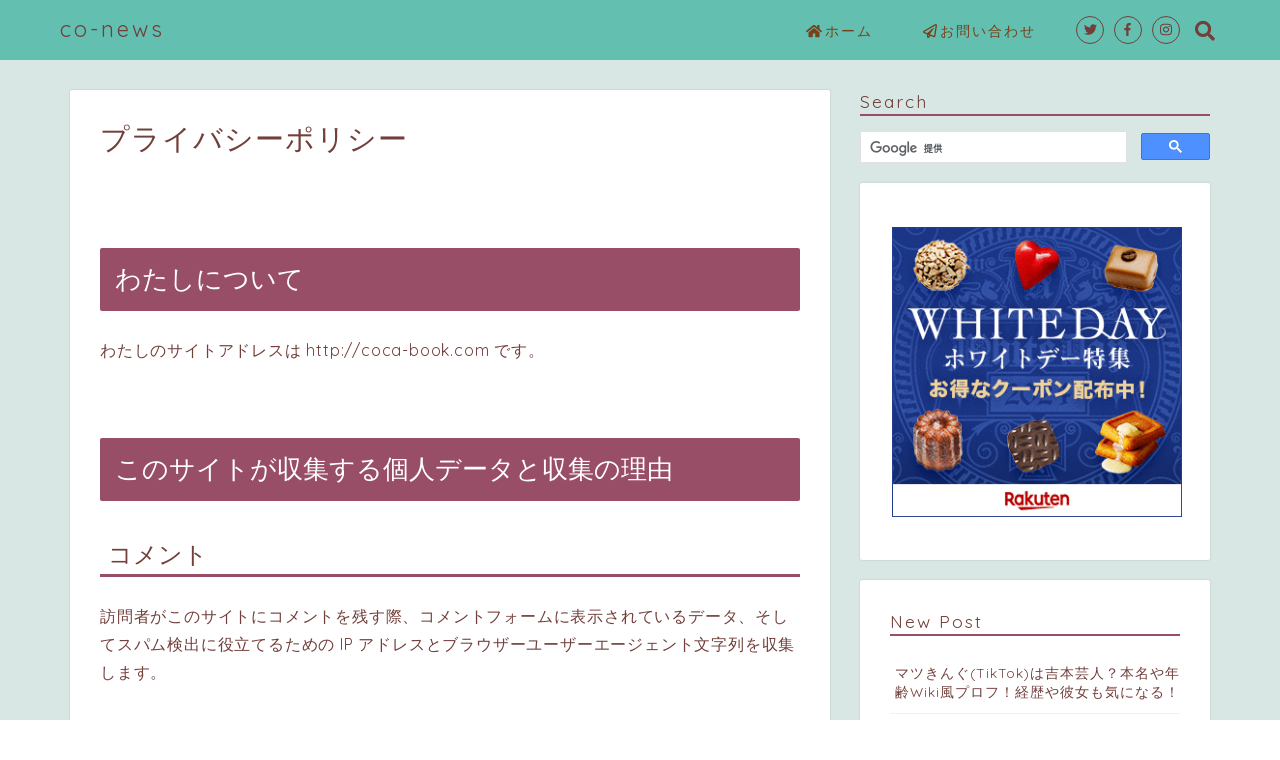

--- FILE ---
content_type: text/html; charset=UTF-8
request_url: https://coca-book.com/%E3%83%97%E3%83%A9%E3%82%A4%E3%83%90%E3%82%B7%E3%83%BC%E3%83%9D%E3%83%AA%E3%82%B7%E3%83%BC/
body_size: 14984
content:
<!DOCTYPE html>
<html lang="ja">
<head prefix="og: http://ogp.me/ns# fb: http://ogp.me/ns/fb# article: http://ogp.me/ns/article#">
<meta charset="utf-8">
<meta http-equiv="X-UA-Compatible" content="IE=edge">
<meta name="viewport" content="width=device-width, initial-scale=1">
<!-- ここからOGP -->
<meta property="og:type" content="blog">
<meta property="og:description" content="わたしについて わたしのサイトアドレスは http://coca-book.com です。 このサイトが収集する個人データと収集の理由 コメント 訪問者がこのサイトにコメントを残す際、コメントフォームに表示されているデー"> 
<meta property="og:title" content="プライバシーポリシー｜co-news"> 
<meta property="og:url" content="https://coca-book.com/%e3%83%97%e3%83%a9%e3%82%a4%e3%83%90%e3%82%b7%e3%83%bc%e3%83%9d%e3%83%aa%e3%82%b7%e3%83%bc/"> 
<meta property="og:image" content="https://coca-book.com/wp-content/themes/jin/img/noimg.png">
<meta property="og:site_name" content="co-news">
<meta property="fb:admins" content="">
<meta name="twitter:card" content="summary">
<!-- ここまでOGP --> 
<title>プライバシーポリシー｜co-news</title>
<meta name='robots' content='max-image-preview:large' />
<link rel='dns-prefetch' href='//webfonts.xserver.jp' />
<link rel='dns-prefetch' href='//www.google.com' />
<link rel='dns-prefetch' href='//ajax.googleapis.com' />
<link rel='dns-prefetch' href='//cdnjs.cloudflare.com' />
<link rel='dns-prefetch' href='//use.fontawesome.com' />
<link rel='dns-prefetch' href='//s.w.org' />
<link rel='dns-prefetch' href='//c0.wp.com' />
<link rel="alternate" type="application/rss+xml" title="co-news &raquo; フィード" href="https://coca-book.com/feed/" />
<link rel="alternate" type="application/rss+xml" title="co-news &raquo; コメントフィード" href="https://coca-book.com/comments/feed/" />
		<script type="text/javascript">
			window._wpemojiSettings = {"baseUrl":"https:\/\/s.w.org\/images\/core\/emoji\/13.0.1\/72x72\/","ext":".png","svgUrl":"https:\/\/s.w.org\/images\/core\/emoji\/13.0.1\/svg\/","svgExt":".svg","source":{"concatemoji":"https:\/\/coca-book.com\/wp-includes\/js\/wp-emoji-release.min.js?ver=5.7.14"}};
			!function(e,a,t){var n,r,o,i=a.createElement("canvas"),p=i.getContext&&i.getContext("2d");function s(e,t){var a=String.fromCharCode;p.clearRect(0,0,i.width,i.height),p.fillText(a.apply(this,e),0,0);e=i.toDataURL();return p.clearRect(0,0,i.width,i.height),p.fillText(a.apply(this,t),0,0),e===i.toDataURL()}function c(e){var t=a.createElement("script");t.src=e,t.defer=t.type="text/javascript",a.getElementsByTagName("head")[0].appendChild(t)}for(o=Array("flag","emoji"),t.supports={everything:!0,everythingExceptFlag:!0},r=0;r<o.length;r++)t.supports[o[r]]=function(e){if(!p||!p.fillText)return!1;switch(p.textBaseline="top",p.font="600 32px Arial",e){case"flag":return s([127987,65039,8205,9895,65039],[127987,65039,8203,9895,65039])?!1:!s([55356,56826,55356,56819],[55356,56826,8203,55356,56819])&&!s([55356,57332,56128,56423,56128,56418,56128,56421,56128,56430,56128,56423,56128,56447],[55356,57332,8203,56128,56423,8203,56128,56418,8203,56128,56421,8203,56128,56430,8203,56128,56423,8203,56128,56447]);case"emoji":return!s([55357,56424,8205,55356,57212],[55357,56424,8203,55356,57212])}return!1}(o[r]),t.supports.everything=t.supports.everything&&t.supports[o[r]],"flag"!==o[r]&&(t.supports.everythingExceptFlag=t.supports.everythingExceptFlag&&t.supports[o[r]]);t.supports.everythingExceptFlag=t.supports.everythingExceptFlag&&!t.supports.flag,t.DOMReady=!1,t.readyCallback=function(){t.DOMReady=!0},t.supports.everything||(n=function(){t.readyCallback()},a.addEventListener?(a.addEventListener("DOMContentLoaded",n,!1),e.addEventListener("load",n,!1)):(e.attachEvent("onload",n),a.attachEvent("onreadystatechange",function(){"complete"===a.readyState&&t.readyCallback()})),(n=t.source||{}).concatemoji?c(n.concatemoji):n.wpemoji&&n.twemoji&&(c(n.twemoji),c(n.wpemoji)))}(window,document,window._wpemojiSettings);
		</script>
		<!-- coca-book.com is managing ads with Advanced Ads – https://wpadvancedads.com/ --><script id="advads-ready">
			window.advanced_ads_ready=function(e,a){a=a||"complete";var d=function(e){return"interactive"===a?"loading"!==e:"complete"===e};d(document.readyState)?e():document.addEventListener("readystatechange",(function(a){d(a.target.readyState)&&e()}),{once:"interactive"===a})},window.advanced_ads_ready_queue=window.advanced_ads_ready_queue||[];		</script>
		<style type="text/css">
img.wp-smiley,
img.emoji {
	display: inline !important;
	border: none !important;
	box-shadow: none !important;
	height: 1em !important;
	width: 1em !important;
	margin: 0 .07em !important;
	vertical-align: -0.1em !important;
	background: none !important;
	padding: 0 !important;
}
</style>
	<link rel='stylesheet' id='wp-block-library-css'  href='https://c0.wp.com/c/5.7.14/wp-includes/css/dist/block-library/style.min.css' type='text/css' media='all' />
<style id='wp-block-library-inline-css' type='text/css'>
.has-text-align-justify{text-align:justify;}
</style>
<link rel='stylesheet' id='mediaelement-css'  href='https://c0.wp.com/c/5.7.14/wp-includes/js/mediaelement/mediaelementplayer-legacy.min.css' type='text/css' media='all' />
<link rel='stylesheet' id='wp-mediaelement-css'  href='https://c0.wp.com/c/5.7.14/wp-includes/js/mediaelement/wp-mediaelement.min.css' type='text/css' media='all' />
<link rel='stylesheet' id='quads-style-css-css'  href='https://coca-book.com/wp-content/plugins/quick-adsense-reloaded/includes/gutenberg/dist/blocks.style.build.css?ver=2.0.54' type='text/css' media='all' />
<link rel='stylesheet' id='contact-form-7-css'  href='https://coca-book.com/wp-content/plugins/contact-form-7/includes/css/styles.css?ver=5.5.1' type='text/css' media='all' />
<link rel='stylesheet' id='parent-style-css'  href='https://coca-book.com/wp-content/themes/jin/style.css?ver=5.7.14' type='text/css' media='all' />
<link rel='stylesheet' id='theme-style-css'  href='https://coca-book.com/wp-content/themes/jin-child/style.css?ver=5.7.14' type='text/css' media='all' />
<link rel='stylesheet' id='fontawesome-style-css'  href='https://use.fontawesome.com/releases/v5.0.1/css/all.css?ver=5.7.14' type='text/css' media='all' />
<link rel='stylesheet' id='swiper-style-css'  href='https://cdnjs.cloudflare.com/ajax/libs/Swiper/4.0.7/css/swiper.min.css?ver=5.7.14' type='text/css' media='all' />
<link rel='stylesheet' id='jquery-lazyloadxt-spinner-css-css'  href='//coca-book.com/wp-content/plugins/a3-lazy-load/assets/css/jquery.lazyloadxt.spinner.css?ver=5.7.14' type='text/css' media='all' />
<link rel='stylesheet' id='a3a3_lazy_load-css'  href='//coca-book.com/wp-content/uploads/sass/a3_lazy_load.min.css?ver=1565270870' type='text/css' media='all' />
<link rel='stylesheet' id='jetpack_css-css'  href='https://c0.wp.com/p/jetpack/10.2.3/css/jetpack.css' type='text/css' media='all' />
<style id='quads-styles-inline-css' type='text/css'>

    .quads-location ins.adsbygoogle {
        background: transparent !important;
    }
    
    .quads.quads_ad_container { display: grid; grid-template-columns: auto; grid-gap: 10px; padding: 10px; }
    .grid_image{animation: fadeIn 0.5s;-webkit-animation: fadeIn 0.5s;-moz-animation: fadeIn 0.5s;
        -o-animation: fadeIn 0.5s;-ms-animation: fadeIn 0.5s;}
    .quads-ad-label { font-size: 12px; text-align: center; color: #333;}
    .quads-text-around-ad-label-text_around_left {
        width: 50%;
        float: left;
    }
    .quads-text-around-ad-label-text_around_right {
        width: 50%;
        float: right;
    }
    .quads-popupad {
        position: absolute;
        top: 0%;
        left: 0%;
        width: 100%;
        height: 2000px;
        background-color: rgba(0,0,0,0.6);
        z-index: 999;
    }
    .quads.quads_ad_containerr {
        position: sticky;
        top: 40%;
        left: 36%;
        width: 30em;
    }
    #btn_close{
		background-color: #fff;
		width: 25px;
		height: 25px;
		text-align: center;
		line-height: 22px;
		position: absolute;
		right: -10px;
		top: -10px;
		cursor: pointer;
		transition: all 0.5s ease;
		border-radius: 50%;
	}
    @media screen and (max-width: 480px) {
        .quads.quads_ad_containerr {
            left: 9%;
            width: 19em;
        }
    }
    .quads-video {
        position: fixed;
        bottom: 0px;
        z-index: 9999999;
        left: 10px;
    }
    quads_ad_container_video{
        max-width:220px;
    }
    .quads_click_impression { display: none;}
</style>
<script type='text/javascript' src='https://ajax.googleapis.com/ajax/libs/jquery/1.12.4/jquery.min.js?ver=5.7.14' id='jquery-js'></script>
<script type='text/javascript' src='//webfonts.xserver.jp/js/xserver.js?ver=1.2.4' id='typesquare_std-js'></script>
<link rel="https://api.w.org/" href="https://coca-book.com/wp-json/" /><link rel="alternate" type="application/json" href="https://coca-book.com/wp-json/wp/v2/pages/22" /><link rel="canonical" href="https://coca-book.com/%e3%83%97%e3%83%a9%e3%82%a4%e3%83%90%e3%82%b7%e3%83%bc%e3%83%9d%e3%83%aa%e3%82%b7%e3%83%bc/" />
<link rel='shortlink' href='https://coca-book.com/?p=22' />
<link rel="alternate" type="application/json+oembed" href="https://coca-book.com/wp-json/oembed/1.0/embed?url=https%3A%2F%2Fcoca-book.com%2F%25e3%2583%2597%25e3%2583%25a9%25e3%2582%25a4%25e3%2583%2590%25e3%2582%25b7%25e3%2583%25bc%25e3%2583%259d%25e3%2583%25aa%25e3%2582%25b7%25e3%2583%25bc%2F" />
<link rel="alternate" type="text/xml+oembed" href="https://coca-book.com/wp-json/oembed/1.0/embed?url=https%3A%2F%2Fcoca-book.com%2F%25e3%2583%2597%25e3%2583%25a9%25e3%2582%25a4%25e3%2583%2590%25e3%2582%25b7%25e3%2583%25bc%25e3%2583%259d%25e3%2583%25aa%25e3%2582%25b7%25e3%2583%25bc%2F&#038;format=xml" />
        <!-- Copyright protection script -->
        <meta http-equiv="imagetoolbar" content="no">
        <script>
            /*<![CDATA[*/
            document.oncontextmenu = function () {
                return false;
            };
            /*]]>*/
        </script>
        <script type="text/javascript">
            /*<![CDATA[*/
            document.onselectstart = function () {
                event = event || window.event;
                var custom_input = event.target || event.srcElement;

                if (custom_input.type !== "text" && custom_input.type !== "textarea" && custom_input.type !== "password") {
                    return false;
                } else {
                    return true;
                }

            };
            if (window.sidebar) {
                document.onmousedown = function (e) {
                    var obj = e.target;
                    if (obj.tagName.toUpperCase() === 'SELECT'
                        || obj.tagName.toUpperCase() === "INPUT"
                        || obj.tagName.toUpperCase() === "TEXTAREA"
                        || obj.tagName.toUpperCase() === "PASSWORD") {
                        return true;
                    } else {
                        return false;
                    }
                };
            }
            window.onload = function () {
                document.body.style.webkitTouchCallout = 'none';
                document.body.style.KhtmlUserSelect = 'none';
            }
            /*]]>*/
        </script>
        <script type="text/javascript">
            /*<![CDATA[*/
            if (parent.frames.length > 0) {
                top.location.replace(document.location);
            }
            /*]]>*/
        </script>
        <script>
            /*<![CDATA[*/
            document.ondragstart = function () {
                return false;
            };
            /*]]>*/
        </script>
        <style type="text/css">

            * {
                -webkit-touch-callout: none;
                -webkit-user-select: none;
                -moz-user-select: none;
                user-select: none;
            }

            img {
                -webkit-touch-callout: none;
                -webkit-user-select: none;
                -moz-user-select: none;
                user-select: none;
            }

            input, textarea, select {
	            -webkit-user-select: auto;
            }

        </style>
        <!-- End Copyright protection script -->

        <!-- Source hidden -->

        <script type='text/javascript'>document.cookie = 'quads_browser_width='+screen.width;</script><style type='text/css'>img#wpstats{display:none}</style>
			<style type="text/css">
		#wrapper{
						background-color: #d8e7e4;
						background-image: url();
		}
		.related-entry-headline-text span:before,
		#comment-title span:before,
		#reply-title span:before{
			background-color: #994e67;
			border-color: #994e67!important;
		}
		footer,
		#breadcrumb:after,
		#page-top a{	
			background-color: #63bfb0;
		}
		.footer-inner a,
		#copyright,
		#copyright-center{
			border-color: #723f3b!important;
			color: #723f3b!important;
		}
		#footer-widget-area
		{
			border-color: #723f3b!important;
		}
		.page-top-footer a{
			color: #63bfb0!important;
		}
				#breadcrumb ul li,
		#breadcrumb ul li a{
			color: #63bfb0!important;
		}
		
		body,
		a,
		a:link,
		a:visited{
			color: #723f3b;
		}
		a:hover{
			color: #fc1442;
		}
				.widget_nav_menu ul > li > a:before,
		.widget_categories ul > li > a:before,
		.widget_archive form:after,
		.widget_categories form:after,
		.widget_nav_menu ul > li > ul.sub-menu > li > a:before,
		.widget_categories ul > li > .children > li > a:before,
		.widget_nav_menu ul > li > ul.sub-menu > li > ul.sub-menu li > a:before,
		.widget_categories ul > li > .children > li > .children li > a:before{
			color: #994e67;
		}
		footer .footer-widget,
		footer .footer-widget a,
		footer .footer-widget ul li,
		.footer-widget.widget_nav_menu ul > li > a:before,
		.footer-widget.widget_categories ul > li > a:before{
			color: #723f3b!important;
			border-color: #723f3b!important;
		}
		footer .footer-widget .widgettitle{
			color: #723f3b!important;
			border-color: #ebabb8!important;
		}
		footer .widget_nav_menu ul .children .children li a:before,
		footer .widget_categories ul .children .children li a:before{
			background-color: #723f3b!important;
		}
		#drawernav a:hover,
		.post-list-title,
		#prev-next p,
		#toc_container .toc_list li a{
			color: #723f3b!important;
		}
		#header-box{
			background-color: #63bfb0;
		}
		.pickup-contents:before{
			background-color: #63bfb0!important;
		}
		.main-image-text{
			color: #723f3b;
		}
		.main-image-text-sub{
			color: #723f3b;
		}
		
						#site-info{
			padding-top: 15px!important;
			padding-bottom: 15px!important;
		}
				
		#site-info span a{
			color: #723f3b!important;
		}
		
				#headmenu .headsns .line a svg{
			fill: #723f3b!important;
		}
		#headmenu .headsns a,
		#headmenu{
			color: #723f3b!important;
			border-color:#723f3b!important;
		}
						.profile-follow .line-sns a svg{
			fill: #994e67!important;
		}
		.profile-follow .line-sns a:hover svg{
			fill: #ebabb8!important;
		}
		.profile-follow a{
			color: #994e67!important;
			border-color:#994e67!important;
		}
		.profile-follow a:hover,
		#headmenu .headsns a:hover{
			color:#ebabb8!important;
			border-color:#ebabb8!important;
		}
				.search-box:hover{
			color:#ebabb8!important;
			border-color:#ebabb8!important;
		}
				#header #headmenu .headsns .line a:hover svg{
			fill:#ebabb8!important;
		}
		.cps-icon-bar,
		#navtoggle:checked + .sp-menu-open .cps-icon-bar{
			background-color: #723f3b;
		}
		#nav-container{
			background-color: #8d6449;
		}
		#drawernav ul.menu-box > li > a,
		#drawernav2 ul.menu-box > li > a,
		#drawernav3 ul.menu-box > li > a,
		#drawernav4 ul.menu-box > li > a,
		#drawernav5 ul.menu-box > li > a,
		#drawernav ul.menu-box > li.menu-item-has-children:after,
		#drawernav2 ul.menu-box > li.menu-item-has-children:after,
		#drawernav3 ul.menu-box > li.menu-item-has-children:after,
		#drawernav4 ul.menu-box > li.menu-item-has-children:after,
		#drawernav5 ul.menu-box > li.menu-item-has-children:after{
			color: #77421b!important;
		}
		#drawernav ul.menu-box li a,
		#drawernav2 ul.menu-box li a,
		#drawernav3 ul.menu-box li a,
		#drawernav4 ul.menu-box li a,
		#drawernav5 ul.menu-box li a{
			font-size: 14px!important;
		}
		#drawernav3 ul.menu-box > li{
			color: #723f3b!important;
		}
		#drawernav4 .menu-box > .menu-item > a:after,
		#drawernav3 .menu-box > .menu-item > a:after,
		#drawernav .menu-box > .menu-item > a:after{
			background-color: #77421b!important;
		}
		#drawernav2 .menu-box > .menu-item:hover,
		#drawernav5 .menu-box > .menu-item:hover{
			border-top-color: #994e67!important;
		}
						@media (min-width: 768px) {
			.post-list-mag .post-list-item:not(:nth-child(2n)){
				margin-right: 2.6%;
			}
		}
				@media (min-width: 768px) {
			#tab-1:checked ~ .tabBtn-mag li [for="tab-1"]:after,
			#tab-2:checked ~ .tabBtn-mag li [for="tab-2"]:after,
			#tab-3:checked ~ .tabBtn-mag li [for="tab-3"]:after,
			#tab-4:checked ~ .tabBtn-mag li [for="tab-4"]:after{
				border-top-color: #994e67!important;
			}
			.tabBtn-mag label{
				border-bottom-color: #994e67!important;
			}
		}
		#tab-1:checked ~ .tabBtn-mag li [for="tab-1"],
		#tab-2:checked ~ .tabBtn-mag li [for="tab-2"],
		#tab-3:checked ~ .tabBtn-mag li [for="tab-3"],
		#tab-4:checked ~ .tabBtn-mag li [for="tab-4"],
		#prev-next a.next:after,
		#prev-next a.prev:after{
			
			background-color: #994e67!important;
		}
		
		.swiper-slide .post-list-cat,
		.post-list-mag .post-list-cat,
		.post-list-mag3col .post-list-cat,
		.swiper-pagination-bullet-active,
		.pickup-cat,
		.post-list .post-list-cat,
		.more-cat-button a:hover span:before,
		#breadcrumb .bcHome a:hover span:before,
		.popular-item:nth-child(1) .pop-num,
		.popular-item:nth-child(2) .pop-num,
		.popular-item:nth-child(3) .pop-num{
			background-color: #ebabb8!important;
		}
		.sidebar-btn a,
		.profile-sns-menu{
			background-color: #ebabb8!important;
		}
		.sp-sns-menu a,
		.pickup-contents-box a:hover .pickup-title{
			border-color: #994e67!important;
			color: #994e67!important;
		}
				.pro-line svg{
			fill: #994e67!important;
		}
		.cps-post-cat a,
		.meta-cat,
		.popular-cat{
			background-color: #ebabb8!important;
			border-color: #ebabb8!important;
		}
		.tagicon,
		.tag-box a,
		#toc_container .toc_list > li,
		#toc_container .toc_title{
			color: #994e67!important;
		}
		.tag-box a,
		#toc_container:before{
			border-color: #994e67!important;
		}
		.cps-post-cat a:hover{
			color: #fc1442!important;
		}
		.pagination li:not([class*="current"]) a:hover,
		.widget_tag_cloud a:hover{
			background-color: #994e67!important;
		}
		.nextpage a:hover span {
			color: #994e67!important;
			border-color: #994e67!important;
		}
		.cta-content:before{
			background-color: #6FBFCA!important;
		}
		.cta-text,
		.info-title{
			color: #fff!important;
		}
		#footer-widget-area.footer_style1 .widgettitle{
			border-color: #ebabb8!important;
		}
		.sidebar_style1 .widgettitle,
		.sidebar_style5 .widgettitle{
			border-color: #994e67!important;
		}
		.sidebar_style2 .widgettitle,
		.sidebar_style4 .widgettitle{
			background-color: #994e67!important;
		}
		
		.tn-logo-size{
			font-size: 160%!important;
		}
		.tn-logo-size img{
			width: 160%!important;
		}
		.sp-logo-size{
			font-size: 100%!important;
		}
		.sp-logo-size img{
			width: 100%!important;
		}
				.cps-post-main ul > li:before,
		.cps-post-main ol > li:before{
			background-color: #ebabb8!important;
		}
		.profile-card .profile-title{
			background-color: #994e67!important;
		}
		.profile-card{
			border-color: #994e67!important;
		}
		.cps-post-main a{
			color:#008db7;
		}
		.cps-post-main .marker{
			background: -webkit-linear-gradient( transparent 60%, #ffcedb 0% ) ;
			background: linear-gradient( transparent 60%, #ffcedb 0% ) ;
		}
		.cps-post-main .marker2{
			background: -webkit-linear-gradient( transparent 60%, #a9eaf2 0% ) ;
			background: linear-gradient( transparent 60%, #a9eaf2 0% ) ;
		}
		
		
		.simple-box1{
			border-color:#ef9b9b!important;
		}
		.simple-box2{
			border-color:#f2bf7d!important;
		}
		.simple-box3{
			border-color:#b5e28a!important;
		}
		.simple-box4{
			border-color:#7badd8!important;
		}
		.simple-box4:before{
			background-color: #7badd8;
		}
		.simple-box5{
			border-color:#e896c7!important;
		}
		.simple-box5:before{
			background-color: #e896c7;
		}
		.simple-box6{
			background-color:#fffdef!important;
		}
		.simple-box7{
			border-color:#def1f9!important;
		}
		.simple-box7:before{
			background-color:#def1f9!important;
		}
		.simple-box8{
			border-color:#96ddc1!important;
		}
		.simple-box8:before{
			background-color:#96ddc1!important;
		}
		.simple-box9:before{
			background-color:#e1c0e8!important;
		}
		.simple-box9:after{
			border-color:#e1c0e8 #e1c0e8 #fff #fff!important;
		}
		
		.kaisetsu-box1:before,
		.kaisetsu-box1-title{
			background-color:#ffb49e!important;
		}
		.kaisetsu-box2{
			border-color:#89c2f4!important;
		}
		.kaisetsu-box2-title{
			background-color:#89c2f4!important;
		}
		.kaisetsu-box4{
			border-color:#ea91a9!important;
		}
		.kaisetsu-box4-title{
			background-color:#ea91a9!important;
		}
		.kaisetsu-box5:before{
			background-color:#57b3ba!important;
		}
		.kaisetsu-box5-title{
			background-color:#57b3ba!important;
		}
		
		.concept-box1{
			border-color:#85db8f!important;
		}
		.concept-box1:after{
			background-color:#85db8f!important;
		}
		.concept-box1:before{
			content:"ポイント"!important;
			color:#85db8f!important;
		}
		.concept-box2{
			border-color:#f7cf6a!important;
		}
		.concept-box2:after{
			background-color:#f7cf6a!important;
		}
		.concept-box2:before{
			content:"注意点"!important;
			color:#f7cf6a!important;
		}
		.concept-box3{
			border-color:#86cee8!important;
		}
		.concept-box3:after{
			background-color:#86cee8!important;
		}
		.concept-box3:before{
			content:"良い例"!important;
			color:#86cee8!important;
		}
		.concept-box4{
			border-color:#ed8989!important;
		}
		.concept-box4:after{
			background-color:#ed8989!important;
		}
		.concept-box4:before{
			content:"悪い例"!important;
			color:#ed8989!important;
		}
		.concept-box5{
			border-color:#9e9e9e!important;
		}
		.concept-box5:after{
			background-color:#9e9e9e!important;
		}
		.concept-box5:before{
			content:"参考"!important;
			color:#9e9e9e!important;
		}
		.concept-box6{
			border-color:#8eaced!important;
		}
		.concept-box6:after{
			background-color:#8eaced!important;
		}
		.concept-box6:before{
			content:"メモ"!important;
			color:#8eaced!important;
		}
		
		.innerlink-box1,
		.blog-card{
			border-color:#73bc9b!important;
		}
		.innerlink-box1-title{
			background-color:#73bc9b!important;
			border-color:#73bc9b!important;
		}
		.innerlink-box1:before,
		.blog-card-hl-box{
			background-color:#73bc9b!important;
		}
		
		.color-button01 a,
		.color-button01 a:hover,
		.color-button01:before{
			background-color: #008db7!important;
		}
		.top-image-btn-color a,
		.top-image-btn-color a:hover,
		.top-image-btn-color:before{
			background-color: #ffcd44!important;
		}
		.color-button02 a,
		.color-button02 a:hover,
		.color-button02:before{
			background-color: #d9333f!important;
		}
		
		.color-button01-big a,
		.color-button01-big a:hover,
		.color-button01-big:before{
			background-color: #3296d1!important;
		}
		.color-button01-big a,
		.color-button01-big:before{
			border-radius: 5px!important;
		}
		.color-button01-big a{
			padding-top: 20px!important;
			padding-bottom: 20px!important;
		}
		
		.color-button02-big a,
		.color-button02-big a:hover,
		.color-button02-big:before{
			background-color: #83d159!important;
		}
		.color-button02-big a,
		.color-button02-big:before{
			border-radius: 5px!important;
		}
		.color-button02-big a{
			padding-top: 20px!important;
			padding-bottom: 20px!important;
		}
				.color-button01-big{
			width: 75%!important;
		}
		.color-button02-big{
			width: 75%!important;
		}
				
		
					.top-image-btn-color:before,
			.color-button01:before,
			.color-button02:before,
			.color-button01-big:before,
			.color-button02-big:before{
				bottom: -1px;
				left: -1px;
				width: 100%;
				height: 100%;
				border-radius: 6px;
				box-shadow: 0px 1px 5px 0px rgba(0, 0, 0, 0.25);
				-webkit-transition: all .4s;
				transition: all .4s;
			}
			.top-image-btn-color a:hover,
			.color-button01 a:hover,
			.color-button02 a:hover,
			.color-button01-big a:hover,
			.color-button02-big a:hover{
				-webkit-transform: translateY(2px);
				transform: translateY(2px);
				-webkit-filter: brightness(0.95);
				 filter: brightness(0.95);
			}
			.top-image-btn-color:hover:before,
			.color-button01:hover:before,
			.color-button02:hover:before,
			.color-button01-big:hover:before,
			.color-button02-big:hover:before{
				-webkit-transform: translateY(2px);
				transform: translateY(2px);
				box-shadow: none!important;
			}
				
		.h2-style01 h2,
		.h2-style02 h2:before,
		.h2-style03 h2,
		.h2-style04 h2:before,
		.h2-style05 h2,
		.h2-style07 h2:before,
		.h2-style07 h2:after,
		.h3-style03 h3:before,
		.h3-style02 h3:before,
		.h3-style05 h3:before,
		.h3-style07 h3:before,
		.h2-style08 h2:after,
		.h2-style10 h2:before,
		.h2-style10 h2:after,
		.h3-style02 h3:after,
		.h4-style02 h4:before{
			background-color: #994e67!important;
		}
		.h3-style01 h3,
		.h3-style04 h3,
		.h3-style05 h3,
		.h3-style06 h3,
		.h4-style01 h4,
		.h2-style02 h2,
		.h2-style08 h2,
		.h2-style08 h2:before,
		.h2-style09 h2,
		.h4-style03 h4{
			border-color: #994e67!important;
		}
		.h2-style05 h2:before{
			border-top-color: #994e67!important;
		}
		.h2-style06 h2:before,
		.sidebar_style3 .widgettitle:after{
			background-image: linear-gradient(
				-45deg,
				transparent 25%,
				#994e67 25%,
				#994e67 50%,
				transparent 50%,
				transparent 75%,
				#994e67 75%,
				#994e67			);
		}
				
		@media all and (-ms-high-contrast:none){
			*::-ms-backdrop, .color-button01:before,
			.color-button02:before,
			.color-button01-big:before,
			.color-button02-big:before{
				background-color: #595857!important;
			}
		}
		
	</style>
<style type="text/css">.broken_link, a.broken_link {
	text-decoration: line-through;
}</style><link rel="icon" href="https://coca-book.com/wp-content/uploads/2020/07/cropped-food-1239235_1280-2-32x32.jpg" sizes="32x32" />
<link rel="icon" href="https://coca-book.com/wp-content/uploads/2020/07/cropped-food-1239235_1280-2-192x192.jpg" sizes="192x192" />
<link rel="apple-touch-icon" href="https://coca-book.com/wp-content/uploads/2020/07/cropped-food-1239235_1280-2-180x180.jpg" />
<meta name="msapplication-TileImage" content="https://coca-book.com/wp-content/uploads/2020/07/cropped-food-1239235_1280-2-270x270.jpg" />
    
<!-- Global site tag (gtag.js) - Google Analytics -->
<script async src="https://www.googletagmanager.com/gtag/js?id=UA-141786020-1"></script>
<script>
  window.dataLayer = window.dataLayer || [];
  function gtag(){dataLayer.push(arguments);}
  gtag('js', new Date());

  gtag('config', 'UA-141786020-1');
</script>


<meta name="google-site-verification" content="hd1vZMai93Dtj5FxLbkzRClB-ThMLCKBHl5t5eNxOnE" /><!-- Begin Mieruca Embed Code -->
<script type="text/javascript" id="mierucajs">
window.__fid = window.__fid || [];__fid.push([355700137]);
(function() {
function mieruca(){if(typeof window.__fjsld != "undefined") return; window.__fjsld = 1; var fjs = document.createElement('script'); fjs.type = 'text/javascript'; fjs.async = true; fjs.id = "fjssync"; var timestamp = new Date;fjs.src = ('https:' == document.location.protocol ? 'https' : 'http') + '://hm.mieru-ca.com/service/js/mieruca-hm.js?v='+ timestamp.getTime(); var x = document.getElementsByTagName('script')[0]; x.parentNode.insertBefore(fjs, x); };
setTimeout(mieruca, 500); document.readyState != "complete" ? (window.attachEvent ? window.attachEvent("onload", mieruca) : window.addEventListener("load", mieruca, false)) : mieruca();
})();
</script>
<!-- End Mieruca Embed Code -->
</head>
<body class="privacy-policy page-template-default page page-id-22 aa-prefix-advads-" id="nofont-style">
<div id="wrapper">

		
	
	<!--ヘッダー-->
	
			<div id="header-box" class="tn_on header-box animate-off">
	<div id="header" class="header-type1 header animate-off">
		
		<div id="site-info" class="ef">
												<span class="tn-logo-size"><a href='https://coca-book.com/' title='co-news' rel='home'>co-news</a></span>
									</div>

				<!--グローバルナビゲーション layout3-->
		<div id="drawernav3" class="ef">
			<nav class="fixed-content ef"><ul class="menu-box"><li class="menu-item menu-item-type-custom menu-item-object-custom menu-item-home menu-item-333"><a href="http://coca-book.com/"><span><i class="fas fa-home" aria-hidden="true"></i></span>ホーム</a></li>
<li class="menu-item menu-item-type-post_type menu-item-object-page menu-item-334"><a href="https://coca-book.com/%e3%81%8a%e5%95%8f%e3%81%84%e5%90%88%e3%82%8f%e3%81%9b/"><span><i class="far fa-paper-plane" aria-hidden="true"></i></span>お問い合わせ</a></li>
</ul></nav>		</div>
		<!--グローバルナビゲーション layout3-->
		
	
				<div id="headmenu">
			<span class="headsns tn_sns_on">
									<span class="twitter"><a href="#"><i class="fab fa-twitter fa-lg" aria-hidden="true"></i></a></span>
													<span class="facebook">
					<a href="#"><i class="fab fa-facebook-f fa-lg" aria-hidden="true"></i></a>
					</span>
													<span class="instagram">
					<a href="#"><i class="fab fa-instagram fa-lg" aria-hidden="true"></i></a>
					</span>
									
				
			</span>
			<span class="headsearch tn_search_on">
				<form class="search-box" role="search" method="get" id="searchform" action="https://coca-book.com/">
	<input type="search" placeholder="キーワードを入力してEnter" class="text search-text" value="" name="s" id="s">
	<input type="submit" id="searchsubmit" value="&#xf002;">
</form>
			</span>
		</div>
		

	</div>
</div>

<div id="scroll-content">

<!--ヘッダー画像-->
						<!--ヘッダー画像-->			
	<!--ヘッダー-->

	<div class="clearfix"></div>

						
	<div id="contents">
		<div id="overlay"></div>
		<!--メインコンテンツ-->
		<main id="main-contents" class="main-contents article_style1 animate-off" itemprop="mainContentOfPage">
			<section class="cps-post-box hentry">
									<article class="cps-post">
						<header class="cps-post-header">
							<h1 class="cps-post-title entry-title" itemprop="headline">プライバシーポリシー</h1>
						</header>
													<div class="cps-post-thumb" itemscope itemtype="http://schema.org/ImageObject">
															</div>
																		
						<div class="cps-post-main-box">
							<div class="cps-post-main h2-style01 h3-style01 h4-style01 entry-content m-size m-size-sp" itemprop="articleBody">
								

								
<h2>わたしについて</h2>



<p>わたしのサイトアドレスは http://coca-book.com です。</p>



<h2>このサイトが収集する個人データと収集の理由</h2>



<h3>コメント</h3>



<p>訪問者がこのサイトにコメントを残す際、コメントフォームに表示されているデータ、そしてスパム検出に役立てるための IP アドレスとブラウザーユーザーエージェント文字列を収集します。</p>



<p>メールアドレスから作成される匿名化された (「ハッシュ」とも呼ばれる) 文字列は、あなたが Gravatar サービスを使用中かどうか確認するため同サービスに提供されることがあります。同サービスのプライバシーポリシーは https://automattic.com/privacy/ にあります。コメントが承認されると、プロフィール画像がコメントとともに一般公開されます。</p>



<h3>メディア</h3>



<p>サイトに画像をアップロードする際、位置情報 (EXIF GPS) を含む画像をアップロードするべきではありません。サイトの訪問者は、サイトから画像をダウンロードして位置データを抽出することができます。</p>



<h3>お問い合わせフォーム</h3>



<h3>Cookie</h3>



<p>サイトにコメントを残す際、お名前、メールアドレス、サイトを Cookie に保存することにオプトインできます。これはあなたの便宜のためであり、他のコメントを残す際に詳細情報を再入力する手間を省きます。この Cookie は1年間保持されます。</p>



<p>ログインページを訪問すると、お使いのブラウザーが Cookie を受け入れられるかを判断するために一時 Cookie を設定します。この Cookie は個人データを含んでおらず、ブラウザーを閉じると廃棄されます。</p>



<p>ログインの際さらに、ログイン情報と画面表示情報を保持するため、私たちはいくつかの Cookie を設定します。ログイン Cookie は2日間、画面表示オプション Cookie は1年間保持されます。「ログイン状態を保存する」を選択した場合、ログイン情報は2週間維持されます。ログアウトするとログイン Cookie は消去されます。</p>



<p>もし投稿を編集または公開すると、さらなる Cookie がブラウザーに保存されます。この Cookie は個人データを含まず、単に変更した投稿の ID を示すものです。1日で有効期限が切れます。</p>



<h3>他サイトからの埋め込みコンテンツ</h3>



<p>このサイトの投稿には埋め込みコンテンツ (動画、画像、投稿など) が含まれます。他サイトからの埋め込みコンテンツは、訪問者がそのサイトを訪れた場合とまったく同じように振る舞います。</p>



<p>これらのサイトは、あなたのデータの収集、Cookie の使用、サードパーティによる追加トラッキングの埋め込み、埋め込みコンテンツとのやりとりの監視を行うことがあります。アカウントを使ってそのサイトにログイン中の場合、埋め込みコンテンツとのやりとりのトラッキングも含まれます。</p>



<h3>アナリティクス</h3>



<h2>あなたのデータの共有先</h2>



<h2>データを保存する期間</h2>



<p>あなたがコメントを残すと、コメントとそのメタデータが無期限に保持されます。これは、モデレーションキューにコメントを保持しておく代わりに、フォローアップのコメントを自動的に認識し承認できるようにするためです。</p>



<p>このサイトに登録したユーザーがいる場合、その方がユーザープロフィールページで提供した個人情報を保存します。すべてのユーザーは自分の個人情報を表示、編集、削除することができます (ただしユーザー名は変更することができません)。サイト管理者もそれらの情報を表示、編集できます。</p>



<h2>データに対するあなたの権利</h2>



<p>このサイトのアカウントを持っているか、サイトにコメントを残したことがある場合、私たちが保持するあなたについての個人データ (提供したすべてのデータを含む) をエクスポートファイルとして受け取るリクエストを行うことができます。また、個人データの消去リクエストを行うこともできます。これには、管理、法律、セキュリティ目的のために保持する義務があるデータは含まれません。</p>



<h2>あなたのデータの送信先</h2>



<p>訪問者によるコメントは、自動スパム検出サービスを通じて確認を行う場合があります。</p>



<h2>あなたの連絡先情報</h2>



<h2>追加情報</h2>



<h3>データの保護方法</h3>



<h3>データ漏洩対策手順</h3>



<h3>データ送信元のサードパーティ</h3>



<h3>ユーザーデータに対して行う自動的な意思決定およびプロファイリング</h3>



<h3>業界規制の開示要件</h3>

								
																
								<div class="clearfix"></div>
<div class="adarea-box">
	</div>

								
								
													</div>
						</div>
					</article>
								    		</section>
			
												
			
		</main>

		<!--サイドバー-->
<div id="sidebar" class="sideber sidebar_style1 animate-off" role="complementary" itemscope itemtype="http://schema.org/WPSideBar">
		
	<div id="custom_html-2" class="widget_text widget widget_custom_html"><div class="widgettitle ef">Search</div><div class="textwidget custom-html-widget"><script async src='https://cse.google.com/cse.js?cx=partner-pub-4034898299262945:3330570882'></script><div class="gcse-searchbox-only"></div></div></div><div id="text-2" class="widget widget_text">			<div class="textwidget"><p><a href="https://hb.afl.rakuten.co.jp/hsc/1e019f54.ba1b805c.1b3f40a0.be025d62/?link_type=pict&#038;ut=eyJwYWdlIjoic2hvcCIsInR5cGUiOiJwaWN0IiwiY29sIjoxLCJjYXQiOiI1NyIsImJhbiI6IjE0NjY3OTgiLCJhbXAiOmZhbHNlfQ%3D%3D" target="_blank" rel="nofollow sponsored noopener" style="word-wrap:break-word;"><img src="https://hbb.afl.rakuten.co.jp/hsb/1e019f54.ba1b805c.1b3f40a0.be025d62/?me_id=1&#038;me_adv_id=1466798&#038;t=pict" border="0" style="margin:2px" alt="" title=""></a></p>
</div>
		</div>
		<div id="recent-posts-2" class="widget widget_recent_entries">
		<div class="widgettitle ef">New Post</div>
		<ul>
											<li>
					<a href="https://coca-book.com/matsu-king/">マツきんぐ(TikTok)は吉本芸人？本名や年齢Wiki風プロフ！経歴や彼女も気になる！</a>
									</li>
											<li>
					<a href="https://coca-book.com/numbermans/">ナンバマンズ(TikTok)って何者？年齢や出身Wiki風プロフ！経歴や彼女も気になる！</a>
									</li>
											<li>
					<a href="https://coca-book.com/suzuki-metro/">鈴木メトロ(TikTok)って何者？本名や年齢Wiki風プロフ！彼女や野球との関係も気になる！</a>
									</li>
											<li>
					<a href="https://coca-book.com/kyousei-chan/">矯正ちゃん(TikTok)って何者？年齢、本名Wiki風プロフ！経歴や彼氏も気になる！</a>
									</li>
											<li>
					<a href="https://coca-book.com/seffyna/">セフィナの前世/中の人は誰？出身、年齢Wiki風プロフィールや顔バレ画像、絵師を調査！</a>
									</li>
					</ul>

		</div><div id="categories-2" class="widget widget_categories"><div class="widgettitle ef">Category</div>
			<ul>
					<li class="cat-item cat-item-583"><a href="https://coca-book.com/category/animal/">ANIMAL</a>
</li>
	<li class="cat-item cat-item-474"><a href="https://coca-book.com/category/anime/">anime</a>
</li>
	<li class="cat-item cat-item-18"><a href="https://coca-book.com/category/beauty%ef%bc%86health/">BEAUTY＆HEALTH</a>
</li>
	<li class="cat-item cat-item-53"><a href="https://coca-book.com/category/event/">EVENT</a>
</li>
	<li class="cat-item cat-item-475"><a href="https://coca-book.com/category/goods/">GOODS</a>
</li>
	<li class="cat-item cat-item-420"><a href="https://coca-book.com/category/gourmet/">GOURMET</a>
</li>
	<li class="cat-item cat-item-477"><a href="https://coca-book.com/category/lucky-bag/">LUCKY BAG</a>
</li>
	<li class="cat-item cat-item-476"><a href="https://coca-book.com/category/mask/">MASK</a>
</li>
	<li class="cat-item cat-item-29"><a href="https://coca-book.com/category/money/">MONEY</a>
</li>
	<li class="cat-item cat-item-437"><a href="https://coca-book.com/category/music/">MUSIC</a>
</li>
	<li class="cat-item cat-item-39"><a href="https://coca-book.com/category/news/">NEWS</a>
</li>
	<li class="cat-item cat-item-240"><a href="https://coca-book.com/category/people/">PEOPLE</a>
<ul class='children'>
	<li class="cat-item cat-item-584"><a href="https://coca-book.com/category/people/tiktok/">TikTok</a>
</li>
	<li class="cat-item cat-item-587"><a href="https://coca-book.com/category/people/vtube/">VTube</a>
</li>
	<li class="cat-item cat-item-585"><a href="https://coca-book.com/category/people/youtube-people/">YouTube</a>
</li>
</ul>
</li>
	<li class="cat-item cat-item-310"><a href="https://coca-book.com/category/shop/">SHOP</a>
</li>
	<li class="cat-item cat-item-223"><a href="https://coca-book.com/category/sports/">SPORTS</a>
</li>
	<li class="cat-item cat-item-234"><a href="https://coca-book.com/category/trend/">TREND</a>
</li>
	<li class="cat-item cat-item-1"><a href="https://coca-book.com/category/%e6%9c%aa%e5%88%86%e9%a1%9e/">未分類</a>
</li>
			</ul>

			</div><div id="archives-2" class="widget widget_archive"><div class="widgettitle ef">Archives</div>
			<ul>
					<li><a href='https://coca-book.com/2022/09/'>2022年9月</a></li>
	<li><a href='https://coca-book.com/2022/08/'>2022年8月</a></li>
	<li><a href='https://coca-book.com/2022/07/'>2022年7月</a></li>
	<li><a href='https://coca-book.com/2022/06/'>2022年6月</a></li>
	<li><a href='https://coca-book.com/2022/05/'>2022年5月</a></li>
	<li><a href='https://coca-book.com/2022/02/'>2022年2月</a></li>
	<li><a href='https://coca-book.com/2022/01/'>2022年1月</a></li>
	<li><a href='https://coca-book.com/2021/11/'>2021年11月</a></li>
	<li><a href='https://coca-book.com/2021/10/'>2021年10月</a></li>
	<li><a href='https://coca-book.com/2021/09/'>2021年9月</a></li>
	<li><a href='https://coca-book.com/2021/08/'>2021年8月</a></li>
	<li><a href='https://coca-book.com/2021/07/'>2021年7月</a></li>
	<li><a href='https://coca-book.com/2021/06/'>2021年6月</a></li>
	<li><a href='https://coca-book.com/2021/05/'>2021年5月</a></li>
	<li><a href='https://coca-book.com/2021/04/'>2021年4月</a></li>
	<li><a href='https://coca-book.com/2021/03/'>2021年3月</a></li>
	<li><a href='https://coca-book.com/2021/02/'>2021年2月</a></li>
	<li><a href='https://coca-book.com/2021/01/'>2021年1月</a></li>
	<li><a href='https://coca-book.com/2020/12/'>2020年12月</a></li>
	<li><a href='https://coca-book.com/2020/11/'>2020年11月</a></li>
	<li><a href='https://coca-book.com/2020/10/'>2020年10月</a></li>
	<li><a href='https://coca-book.com/2020/09/'>2020年9月</a></li>
	<li><a href='https://coca-book.com/2020/08/'>2020年8月</a></li>
	<li><a href='https://coca-book.com/2020/07/'>2020年7月</a></li>
	<li><a href='https://coca-book.com/2020/05/'>2020年5月</a></li>
	<li><a href='https://coca-book.com/2020/04/'>2020年4月</a></li>
	<li><a href='https://coca-book.com/2020/03/'>2020年3月</a></li>
	<li><a href='https://coca-book.com/2019/10/'>2019年10月</a></li>
			</ul>

			</div>	
			</div>
	</div>
	<div class="clearfix"></div>
	<!--フッター-->
			<div id="breadcrumb" class=""><ul itemprop="breadcrumb"><div class="page-top-footer"><a class="totop"><i class="fas fa-chevron-up" aria-hidden="true"></i></a></div><li class="bcHome" itemscope itemtype="http://data-vocabulary.org/Breadcrumb"><a href="https://coca-book.com/" itemprop="url"><i class="fas fa-home space-i" aria-hidden="true"></i><span itemprop="title">HOME</span></a></li><li><i class="fa fa-angle-right space" aria-hidden="true"></i></li><li>プライバシーポリシー</li></ul></div>			<footer role="contentinfo" itemscope itemtype="http://schema.org/WPFooter">
	
		<!--ここからフッターウィジェット-->
		
								<div id="footer-widget-area" class="footer_style1">
				<div id="footer-widget-box">
					<div id="footer-widget-left">
						<div id="widget-profile-3" class="footer-widget widget-profile">		<div class="my-profile">
			<div class="myjob">co（コウ）</div>
			<div class="myname">about me</div>
			<div class="my-profile-thumb">		
				<a href="https://coca-book.com/profile/"><img src="https://coca-book.com/wp-content/uploads/2020/07/food-1239235_1280-150x150.jpg" /></a>
			</div>
			<div class="myintro">気分一新リニューアルしました！
ら．．．とっても見にくくなりました。
あかんやん。

こんなわたしですが、少しでも役立つ情報をお伝えできればなと思っています。</div>
					</div>
		</div>					</div>
					<div id="footer-widget-center-box">
						<div id="footer-widget-center1">
													</div>
						<div id="footer-widget-center2">
													</div>
					</div>
					<div id="footer-widget-right">
											</div>
				</div>
			</div>
						<div class="footersen"></div>
				
		
		<div class="clearfix"></div>
		
		<!--ここまでフッターウィジェット-->
	
					<div id="footer-box">
				<div class="footer-inner">
					<span id="privacy"><a href="http://coca-book.com/プライバシーポリシー/">プライバシーポリシー</a></span>
					<span id="law"><a href="https://coca-book.com/law">免責事項</a></span>
					<span id="copyright" itemprop="copyrightHolder"><i class="far fa-copyright" aria-hidden="true"></i>&nbsp;2019–2026&nbsp;&nbsp;co-news</span>
				</div>
			</div>
				<div class="clearfix"></div>
	</footer>
	
	
	
		
	</div><!--scroll-content-->
	
</div><!--wrapper-->

<script type='text/javascript' src='https://c0.wp.com/c/5.7.14/wp-includes/js/dist/vendor/wp-polyfill.min.js' id='wp-polyfill-js'></script>
<script type='text/javascript' id='wp-polyfill-js-after'>
( 'fetch' in window ) || document.write( '<script src="https://coca-book.com/wp-includes/js/dist/vendor/wp-polyfill-fetch.min.js?ver=3.0.0"></scr' + 'ipt>' );( document.contains ) || document.write( '<script src="https://coca-book.com/wp-includes/js/dist/vendor/wp-polyfill-node-contains.min.js?ver=3.42.0"></scr' + 'ipt>' );( window.DOMRect ) || document.write( '<script src="https://coca-book.com/wp-includes/js/dist/vendor/wp-polyfill-dom-rect.min.js?ver=3.42.0"></scr' + 'ipt>' );( window.URL && window.URL.prototype && window.URLSearchParams ) || document.write( '<script src="https://coca-book.com/wp-includes/js/dist/vendor/wp-polyfill-url.min.js?ver=3.6.4"></scr' + 'ipt>' );( window.FormData && window.FormData.prototype.keys ) || document.write( '<script src="https://coca-book.com/wp-includes/js/dist/vendor/wp-polyfill-formdata.min.js?ver=3.0.12"></scr' + 'ipt>' );( Element.prototype.matches && Element.prototype.closest ) || document.write( '<script src="https://coca-book.com/wp-includes/js/dist/vendor/wp-polyfill-element-closest.min.js?ver=2.0.2"></scr' + 'ipt>' );( 'objectFit' in document.documentElement.style ) || document.write( '<script src="https://coca-book.com/wp-includes/js/dist/vendor/wp-polyfill-object-fit.min.js?ver=2.3.4"></scr' + 'ipt>' );
</script>
<script type='text/javascript' id='contact-form-7-js-extra'>
/* <![CDATA[ */
var wpcf7 = {"api":{"root":"https:\/\/coca-book.com\/wp-json\/","namespace":"contact-form-7\/v1"}};
/* ]]> */
</script>
<script type='text/javascript' src='https://coca-book.com/wp-content/plugins/contact-form-7/includes/js/index.js?ver=5.5.1' id='contact-form-7-js'></script>
<script type='text/javascript' id='toc-front-js-extra'>
/* <![CDATA[ */
var tocplus = {"visibility_show":"show","visibility_hide":"hide","width":"Auto"};
/* ]]> */
</script>
<script type='text/javascript' src='https://coca-book.com/wp-content/plugins/table-of-contents-plus/front.min.js?ver=2106' id='toc-front-js'></script>
<script type='text/javascript' id='google-invisible-recaptcha-js-before'>
var renderInvisibleReCaptcha = function() {

    for (var i = 0; i < document.forms.length; ++i) {
        var form = document.forms[i];
        var holder = form.querySelector('.inv-recaptcha-holder');

        if (null === holder) continue;
		holder.innerHTML = '';

         (function(frm){
			var cf7SubmitElm = frm.querySelector('.wpcf7-submit');
            var holderId = grecaptcha.render(holder,{
                'sitekey': '6Lcq-qcUAAAAAPmUTfapCIJU0DWgCWsonKPfw_mG', 'size': 'invisible', 'badge' : 'inline',
                'callback' : function (recaptchaToken) {
					if((null !== cf7SubmitElm) && (typeof jQuery != 'undefined')){jQuery(frm).submit();grecaptcha.reset(holderId);return;}
					 HTMLFormElement.prototype.submit.call(frm);
                },
                'expired-callback' : function(){grecaptcha.reset(holderId);}
            });

			if(null !== cf7SubmitElm && (typeof jQuery != 'undefined') ){
				jQuery(cf7SubmitElm).off('click').on('click', function(clickEvt){
					clickEvt.preventDefault();
					grecaptcha.execute(holderId);
				});
			}
			else
			{
				frm.onsubmit = function (evt){evt.preventDefault();grecaptcha.execute(holderId);};
			}


        })(form);
    }
};
</script>
<script type='text/javascript' async defer src='https://www.google.com/recaptcha/api.js?onload=renderInvisibleReCaptcha&#038;render=explicit&#038;hl=ja' id='google-invisible-recaptcha-js'></script>
<script type='text/javascript' src='https://coca-book.com/wp-content/themes/jin/js/common.js?ver=5.7.14' id='cps-common-js'></script>
<script type='text/javascript' src='https://cdnjs.cloudflare.com/ajax/libs/Swiper/4.0.7/js/swiper.min.js?ver=5.7.14' id='cps-swiper-js'></script>
<script type='text/javascript' id='jquery-lazyloadxt-js-extra'>
/* <![CDATA[ */
var a3_lazyload_params = {"apply_images":"1","apply_videos":""};
/* ]]> */
</script>
<script type='text/javascript' src='//coca-book.com/wp-content/plugins/a3-lazy-load/assets/js/jquery.lazyloadxt.extra.min.js?ver=2.5.1' id='jquery-lazyloadxt-js'></script>
<script type='text/javascript' src='//coca-book.com/wp-content/plugins/a3-lazy-load/assets/js/jquery.lazyloadxt.srcset.min.js?ver=2.5.1' id='jquery-lazyloadxt-srcset-js'></script>
<script type='text/javascript' id='jquery-lazyloadxt-extend-js-extra'>
/* <![CDATA[ */
var a3_lazyload_extend_params = {"edgeY":"0","horizontal_container_classnames":""};
/* ]]> */
</script>
<script type='text/javascript' src='//coca-book.com/wp-content/plugins/a3-lazy-load/assets/js/jquery.lazyloadxt.extend.js?ver=2.5.1' id='jquery-lazyloadxt-extend-js'></script>
<script type='text/javascript' src='https://c0.wp.com/c/5.7.14/wp-includes/js/wp-embed.min.js' id='wp-embed-js'></script>
<script type='text/javascript' src='https://coca-book.com/wp-content/plugins/quick-adsense-reloaded/assets/js/ads.js?ver=2.0.54' id='quads-admin-ads-js'></script>
<script>!function(){window.advanced_ads_ready_queue=window.advanced_ads_ready_queue||[],advanced_ads_ready_queue.push=window.advanced_ads_ready;for(var d=0,a=advanced_ads_ready_queue.length;d<a;d++)advanced_ads_ready(advanced_ads_ready_queue[d])}();</script><script src='https://stats.wp.com/e-202603.js' defer></script>
<script>
	_stq = window._stq || [];
	_stq.push([ 'view', {v:'ext',j:'1:10.2.3',blog:'180064522',post:'22',tz:'9',srv:'coca-book.com'} ]);
	_stq.push([ 'clickTrackerInit', '180064522', '22' ]);
</script>

<script>
	var mySwiper = new Swiper ('.swiper-container', {
		// Optional parameters
		loop: true,
		slidesPerView: 5,
		spaceBetween: 15,
		autoplay: {
			delay: 2700,
		},
		// If we need pagination
		pagination: {
			el: '.swiper-pagination',
		},

		// Navigation arrows
		navigation: {
			nextEl: '.swiper-button-next',
			prevEl: '.swiper-button-prev',
		},

		// And if we need scrollbar
		scrollbar: {
			el: '.swiper-scrollbar',
		},
		breakpoints: {
              1024: {
				slidesPerView: 4,
				spaceBetween: 15,
			},
              767: {
				slidesPerView: 2,
				spaceBetween: 10,
				centeredSlides : true,
				autoplay: {
					delay: 4200,
				},
			}
        }
	});
	
	var mySwiper2 = new Swiper ('.swiper-container2', {
	// Optional parameters
		loop: true,
		slidesPerView: 3,
		spaceBetween: 17,
		centeredSlides : true,
		autoplay: {
			delay: 4000,
		},

		// If we need pagination
		pagination: {
			el: '.swiper-pagination',
		},

		// Navigation arrows
		navigation: {
			nextEl: '.swiper-button-next',
			prevEl: '.swiper-button-prev',
		},

		// And if we need scrollbar
		scrollbar: {
			el: '.swiper-scrollbar',
		},

		breakpoints: {
			767: {
				slidesPerView: 2,
				spaceBetween: 10,
				centeredSlides : true,
				autoplay: {
					delay: 4200,
				},
			}
		}
	});

</script>
<div id="page-top">
	<a class="totop"><i class="fas fa-chevron-up"></i></a>
</div>

</body>
</html>

<script defer src="https://use.fontawesome.com/releases/v5.0.7/js/all.js"></script>
<link href="https://fonts.googleapis.com/css?family=Quicksand" rel="stylesheet">
